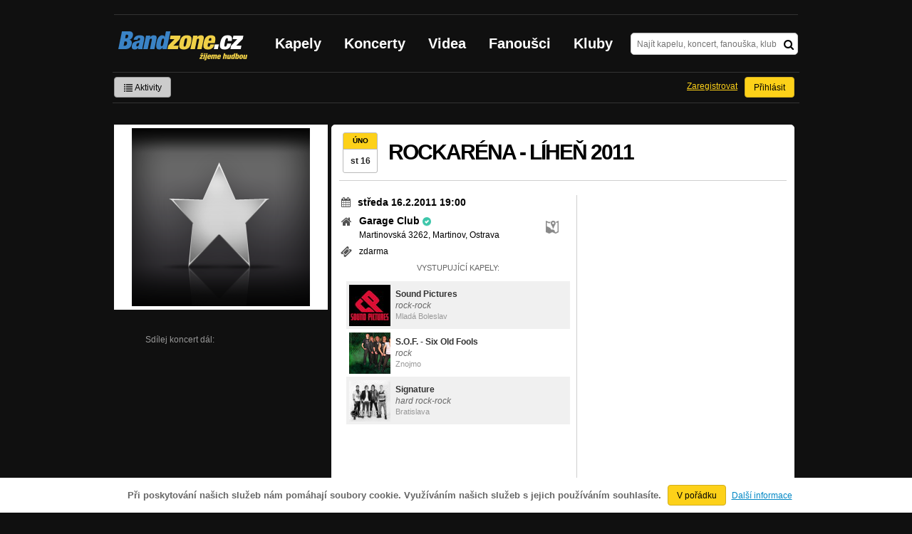

--- FILE ---
content_type: text/html; charset=UTF-8
request_url: https://bandzone.cz/koncert/3788-ostrava-garage-club-rockarena-lihen-2011
body_size: 7225
content:
<!-- @layout_r.phtml -->


<!--@page-header.phtml-->
<!-- $bodyclass:  $head: 
<meta name="description" content="středa 16.2.2011 19:00, Ostrava, ČR, Klub Garage Club, Vstupné: zdarma, Vystoupí: Sound Pictures, S.O.F.  - Six Old Fools a Signature" />
 -->
<!DOCTYPE html>
<!-- @html-head.phtml -->
<html xmlns="http://www.w3.org/1999/xhtml" xml:lang="cs" lang="cs">
<head prefix="og: http://ogp.me/ns# fb: http://ogp.me/ns/fb# bandzone: http://ogp.me/ns/fb/bandzone#">
	<meta http-equiv="Content-Type" content="text/html;charset=utf-8" />
	<script async src="https://www.googletagmanager.com/gtag/js?id=G-QFTNY52YWL"></script>
	<script>

	window.dataLayer = window.dataLayer || [];
	function gtag(){dataLayer.push(arguments);}
	gtag('js', new Date());

	gtag('config', 'G-QFTNY52YWL');
	</script>


        <!-- Facebook Pixel Code -->
        <script>

            !function(f,b,e,v,n,t,s)
            {if(f.fbq)return;n=f.fbq=function(){n.callMethod?
            n.callMethod.apply(n,arguments):n.queue.push(arguments)};
            if(!f._fbq)f._fbq=n;n.push=n;n.loaded=!0;n.version='2.0';
            n.queue=[];t=b.createElement(e);t.async=!0;
            t.src=v;s=b.getElementsByTagName(e)[0];
            s.parentNode.insertBefore(t,s)}(window,document,'script',
            'https://connect.facebook.net/en_US/fbevents.js');
             fbq('init', '619652658954959');
            fbq('track', 'PageView');
        </script>

        <noscript>
            <img height="1" width="1"
           src="https://www.facebook.com/tr?id=619652658954959&ev=PageView
           &noscript=1"/>
        </noscript>
        <!-- End Facebook Pixel Code -->
        <script src='https://www.google.com/recaptcha/api.js'></script>



        <!-- static render-->
	<link href="/assets/css.fonts-faf0c1b.css" media="screen" rel="stylesheet" type="text/css" />
<link href="https://www.gstatic.com/firebasejs/ui/6.0.1/firebase-ui-auth.css" media="screen" rel="stylesheet" type="text/css" />
<link href="/assets/css.base-701d65a.css" media="screen" rel="stylesheet" type="text/css" />
<link href="/assets/css.cms-4dee125.css" media="screen" rel="stylesheet" type="text/css" />
<link href="/assets/css.jquery-ui-0a82bfe.css" media="screen" rel="stylesheet" type="text/css" />
<link href="/assets/css.widgets-637dd8f.css" media="screen" rel="stylesheet" type="text/css" />
<link href="/assets/css.custom2013-klubby-9dda377.css" media="screen" rel="stylesheet" type="text/css" />
<link href="/assets/css.guest-4bafbd1.css" media="screen" rel="stylesheet" type="text/css" />
<link href="/assets/css.custom2014-mattoni-2bc852e.css" media="screen" rel="stylesheet" type="text/css" />

        <!-- static render END-->

	<script>document.documentElement.className += 'js-enabled';</script>

	<!--[if lt IE 9]>
	<script src="/assets/js.IE-html5-add0fa8.js"></script>

	<script src="/assets/js.IE-pngFix-da6d382.js"></script>

	<![endif]-->

	<script src="/js/immediate.js"></script>


	<!--[if IE]>
	<link href="/assets/css.IE-0d1af09.css" media="screen" rel="stylesheet" type="text/css" />

	<![endif]-->

	<!--[if IE 6]>
	<link href="/assets/css.IE6-91ac34b.css" media="screen" rel="stylesheet" type="text/css" />

	<![endif]-->

	<!--[if lt IE 8]>
	<link href="/assets/css.IElt8-8d1d1a7.css" media="screen" rel="stylesheet" type="text/css" />

	<![endif]-->

<script src="https://ajax.googleapis.com/ajax/libs/jquery/1.8.3/jquery.min.js"></script>

<!-- Add firebase -->
<script src="https://cdnjs.cloudflare.com/ajax/libs/firebase/12.3.0/firebase-app-compat.js"></script>
<script src="https://cdnjs.cloudflare.com/ajax/libs/firebase/12.3.0/firebase-auth-compat.js"></script>
<script src="https://www.gstatic.com/firebasejs/ui/6.1.0/firebase-ui-auth__cs.js"></script>


	<meta name="robots" content="all" />


<meta property="fb:app_id" content="320155288046087"/>
<meta property="og:type" content="article"/>
<meta property="og:title" content="ROCKARÉNA - LÍHEŇ 2011"/>
<meta property="og:url" content="https://bandzone.cz/koncert/3788-ostrava-garage-club-rockarena-lihen-2011"/>
<meta property="og:image" content="https://bandzone.cz/img/default/event.png"/>
<meta property="og:site_name" content="Bandzone.cz"/>
<meta property="og:description" content="16.2.2011 19:00:00 Garage Club, Ostrava, Česká Republika"/>


<meta property="fb:app_id" content="320155288046087"/>
<meta property="og:title" content="ROCKARÉNA - LÍHEŇ 2011"/>
<meta property="og:url" content="https://bandzone.cz/3788"/>
<meta property="og:image" content="https://bandzone.cz/img/default/event.png"/>
<meta property="og:site_name" content="Bandzone.cz"/>
<meta property="og:description" content="16.2.2011 19:00:00 Garage Club, Ostrava, Česká Republika"/>


	<script>

		function refreshGemius() {

			//gemius ajax refresh
			if (typeof(pp_gemius_identifier)=='undefined') { return }

			pp_gemius_identifier = pp_gemius_identifier.replace("USED_",'');
			pp_gemius_hit(pp_gemius_identifier);
		}


		var adRefreshLastTime = new Date().getTime();
		var adRefreshHandler = function(e) {

			refreshGemius();

			if (!window.bmone2n) {
				return;
			}

			if (new Date().getTime() - adRefreshLastTime < 10000) {
				return;
			}

			adRefreshLastTime = new Date().getTime();

			var keys = $('.ad').find('[id^="bmone2n-"]').map(function() { return $(this).attr('id').split('-')[1] });
			$(keys).each(function(index, value) {
				bbReload(value)
			});
		};

		var snippetUpdatedLoadTimeout;
		$(window).bind('snippets.updated', function() {
			clearTimeout(snippetUpdatedLoadTimeout);
			snippetUpdatedLoadTimeout = setTimeout(adRefreshHandler, 100); // Pockame, az probehnou hijaxy
		});

	</script>

	<title>
		ROCKARÉNA - LÍHEŇ 2011 | Bandzone.cz
	</title>


	<script>
//		window._start = new Date();
		window.ipAddress = "3.128.205.231";
		window.baseUri = "\/";
	</script>
	<link rel="icon" href="/img/favicon.ico" type="image/x-icon" id="favicon" data-busy="/img/favicon-loading.ico" />
	<script async src="https://pagead2.googlesyndication.com/pagead/js/adsbygoogle.js?client=ca-pub-4546413134477962"
     crossorigin="anonymous"></script>


	
<meta name="description" content="středa 16.2.2011 19:00, Ostrava, ČR, Klub Garage Club, Vstupné: zdarma, Vystoupí: Sound Pictures, S.O.F.  - Six Old Fools a Signature" />


</head>
<!-- @html-head.phtml END -->
<body class="" data-loading="#middle,#left,#full" data-page-class="gig">



<div class="approve-cookies">
    <span class="text">Při poskytování našich služeb nám pomáhají soubory cookie. Využíváním našich služeb s jejich používáním souhlasíte.
    </span>

    <a class="ga-event button" data-ga-event-category="Approve cookies" data-ga-event-action="Click" data-ga-event-label="test" href="/koncert/3788-ostrava-garage-club-rockarena-lihen-2011?do=approveCookies-approve">V pořádku</a>
    <a class="nw" href="https://www.google.com/policies/technologies/cookies/">Další informace</a>

</div>



<!-- @flash-messages.phtml -->
<!-- @flash-messages.phtml -->
<!--@page-header.phtml END-->

<div id="pagecontentwrapper" class="pagecontentdefault">
    <div class="skin-cover">
        <!-- @page-menu.phtml -->

    <div id="page">
        <div id="pageHeaderWrapper">
            <header id="pageHeader">
                <div id="logo">
                        <div class="bandzoneName">Bandzone.cz</div>
                        <div class="bandzoneClaim">žijeme hudbou</div>
                        <a id="logoImage" href="/"></a>
                </div>
                <nav>
<!-- @main-menu.phtml -->
                        <ul id="mainMenu">
				<li><a href="/kapely.html">Kapely</a></li>
				<li><a href="/koncerty">Koncerty</a></li>
				<li><a href="/videa.html">Videa</a></li>
				<li><a href="/fanousci.html">Fanoušci</a></li>
				<li><a href="/kluby.html">Kluby</a></li>
			</ul>
<!--@main-menu.phtml END -->                </nav>
                <div id="search">
<div id="snippet--__form-siteSearchForm" data-loading="#snippet--__form-siteSearchForm" data-scroll-to="#snippet--__form-siteSearchForm" data-scroll-align="#top"><form action="/koncert/3788-ostrava-garage-club-rockarena-lihen-2011?do=siteSearchForm-submit" method="post" name="frm-siteSearchForm"><input type="submit" class="primary button hide default" name="search" value="Hledat" />				<div>
					<input type="text" placeholder="Najít kapelu, koncert, fanouška, klub" class="text" name="query" id="frmsiteSearchForm-query" value="" />
					<button class="submit" type="submit"><i class="fa fa-search"></i></button>
				</div>
</form>

</div>                </div>
            </header><!-- #pageHeader -->

<div id="snippet--userBox" data-snippet-hash="781d692329f98cf76b0ca47a343281a0"><div id="userBox" data-user-class="guest">
			<ul class="userTools homePage">
			<li>
				<a href="https://bandzone.cz/aktivity-promo.html" class="button ga-event secondary" data-ga-event-label="reklama na aktivity - proklik z userboxu" data-ga-event-action="Click" data-ga-event-category="Aktivity" ><i class="icon-list"></i> Aktivity</a>
			</li>
					</ul>

				<ul class="userTools homePage right">


							<li><a class="button" href="/koncert/3788-ostrava-garage-club-rockarena-lihen-2011?do=login">Přihlásit</a></li>
			<li><a class="tool" href="/registrace.html">Zaregistrovat</a></li>
		</ul>
		
		</div>

</div>
<div id="snippet--mattoniHvezdaInternetu2014PermanentMessage" data-snippet-hash="d41d8cd98f00b204e9800998ecf8427e"></div>
	<div class="clear"></div>
        </div>
    </div>
        
<div id="snippet--permanentMessages" data-snippet-hash="d41d8cd98f00b204e9800998ecf8427e"></div><!-- @page-menu.phtml END -->                            <div id="profileHeaderWrapper">
	<div class="clear"></div>
</div>


                            <div id="pageContent" style="display: flex; justify-content: space-between">
                                   <div id="left" style="width: 300px">


                                            <section id="gigProfilePhoto">
<div id="snippet--profilePhoto" data-snippet-hash="f7eeb4627584f945a4d66c74b4765a26">
	<figure>


				<img src="https://bandzone.cz/img/default/event.png" class="default" alt="Profilový obrázek ROCKARÉNA - LÍHEŇ 2011">


	</figure>
</div>

	<div class="eventButtons">
<div id="snippet--attending" data-snippet-hash="d41d8cd98f00b204e9800998ecf8427e"></div>
		<div class="eventShareButtons">
			<div class="text">
				Sdílej koncert dál:
			</div>
			<div class="socialButtons">
				<!-- AddThis Button BEGIN -->
				<div class="addthis_toolbox addthis_default_style addthis_32x32_style">
					<a class="addthis_button_facebook"></a>
					<a class="addthis_button_twitter"></a>
					<a class="addthis_button_google_plusone_share"></a>
				</div>
				<script src="//s7.addthis.com/js/300/addthis_widget.js#pubid=ra-50c7546d63377f3f"></script>
				<!-- AddThis Button END -->
		</div>
		</div>

	</div>

</section>



<div id="snippet--updateLinks" data-snippet-hash="d41d8cd98f00b204e9800998ecf8427e"></div>

<div id="snippet--myBands" data-snippet-hash="d41d8cd98f00b204e9800998ecf8427e"></div>

                                    </div><!-- #left -->                                
                                    <div id="middle" style="width: 650px">
                                            <div  class="block">


                                                    <div class="content" id="gigContent" data-loading="#gigContent" itemscope itemtype="http://data-vocabulary.org/Event">
<div id="snippet--content" data-snippet-hash="1719066b73cdce0dc9efbbef22484bdb">
	<header>

		<span class="event_cal">
			<span class="event_cal_month">úno</span>
			<span class="event_cal_date dark">st 16</span>
		</span>

		<h1 itemprop="summary">ROCKARÉNA - LÍHEŇ 2011</h1>



	</header>


	<section id="gigBands">

		<div class="fakeLine">
			<div class="column">
				<div class="content">

					<section id="gigTimeVenueInfo">
						<div class="gigDateTimeInterval">
							<h2>
								<span class="fa fa-calendar fa-fw"></span> <time itemprop="startDate" datetime="2011-02-16T19:00:00+01:00">středa 16.2.2011 19:00</time>
							</h2>
						</div>

						<section class="map cutter">
							<a href="/klub/garageclubostrava">
								<adress>
									<i class="fa fa-home fa-fw fa-lg"></i> <h3>Garage Club</h3>
									<i class="icon-ok-sign" title="oficiální profil"></i><br>
									<span class="adress">
										Martinovská 3262, Martinov, Ostrava
									</span>
								</adress>
							</a>
							<a href="https://maps.google.com/maps?daddr=Garage+Club%2C+Martinovsk%C3%A1+3262%2C+723+00+Ostrava%2C+%C4%8Cesk%C3%A1+Republika%4049.854258%2C18.183590&amp;ie=UTF8&amp;oe=UTF8&amp;source=embed&amp;output=html" class="nw" title="Ukázat na mapě">
								<img src="/img/map.png" class="iconShowMap" alt="Ukázat na mapě" />
							</a>
						</section>



						<div class="entry">
							<i class="fa fa-ticket fa-fw fa-lg" title="Vstupné"></i> zdarma
						</div>


					</section>

					<div class="clearfix"></div>

				</div>
			</div>



			<div class="column columnBandList">





				<div class="bandList">Vystupující kapely:</div>
				<div class="profileLink band odd">
					<a href="/soundpictures" title="Přejít na profil: Sound Pictures"><img src="https://bzmedia.cz/band/so/soundpictures/gallery/profile.default/z_0JDMT3ye0qgfcV2KZSTKMnXB3C92MR.jpg" alt="Profilový obrázek Sound Pictures" /><div class="description cutter"><h4 class="title cutter">Sound Pictures</h4><span class="genre cutter">rock-rock</span><span class="separator"> / </span><span class="city cutter">Mladá Boleslav</span></div></a>
					<div class="lineupTime">
						
					</div>
					<div class="clearLeft"></div>
				</div>
				<div class="profileLink band">
					<a href="/sof" title="Přejít na profil: S.O.F.  - Six Old Fools"><img src="https://bzmedia.cz/band/so/sof/gallery/profile.default/9ZtPRbJYiyYxCQKdsvqG7H8Q3KqF0Gpg.jpg" alt="Profilový obrázek S.O.F.  - Six Old Fools" /><div class="description cutter"><h4 class="title cutter">S.O.F.  - Six Old Fools</h4><span class="genre cutter">rock</span><span class="separator"> / </span><span class="city cutter">Znojmo</span></div></a>
					<div class="lineupTime">
						
					</div>
					<div class="clearLeft"></div>
				</div>
				<div class="profileLink band odd">
					<a href="/signature" title="Přejít na profil: Signature"><img src="https://bzmedia.cz/band/si/signature/gallery/profile.default/iNzrSNel58HaAx9odoYoTwcRyMjz2K06.jpg" alt="Profilový obrázek Signature" /><div class="description cutter"><h4 class="title cutter">Signature</h4><span class="genre cutter">hard rock-rock</span><span class="separator"> / </span><span class="city cutter">Bratislava</span></div></a>
					<div class="lineupTime">
						
					</div>
					<div class="clearLeft"></div>
				</div>


			</div>

			<div class="clear"></div>
		</div>
	</section>

	<h6 class="inlineblock">Správci koncertu: </h6>
		<a href="/fan/veedee" class="inlineblock">VeeDee</a>, 
		<a href="/fan/kristinakrpcova" class="inlineblock">GarageClubOstrava</a>, 
		<a href="/fan/martinlevay" class="inlineblock">Martin Lévay</a>

	<div class="inlineblock right">
		<div class="moreGig">
			Zobrazit více koncertů ve <strong><a href="https://bandzone.cz/koncerty/2026-01-21/5km/3762-Ostrava">městě Ostrava</a></strong>
		</div>
	</div>




</div></div>

                                                    <div class="clear"></div>

                                            </div><!-- .block -->
                                                                                                                            </div><!-- #middle -->
                                    <div class="clear"></div>
                            </div><!-- #pageContent -->
    </div>
    <!-- footer.phtml -->
<div id="pageFooterWrapper">

    <footer id="pageFooter">

        <div id="footerColumn1" class="column">

            <section id="pageFooterSitemap">
                <h3>Bandzone.cz</h3>
                <nav>
                    <ul>
                        <li>
                            <a href="/kapely.html">Kapely</a>
                        </li>
                        <li>
                            <a href="/gig.geo-search/default">Koncerty</a>
                        </li>
                        <li>
                            <a href="/videa.html">Videa</a>
                        </li>
                        <li>
                            <a href="/fanousci.html">Fanoušci</a>
                        </li>
                        <li>
                            <a href="/kluby.html">Kluby</a>
                        </li>
                        <li>
                            <a href="/souteze.html">Soutěže</a>
                        </li>
                        <li>
                            <a href="https://blog.bandzone.cz/">Bandzone.cz blog</a>
                        </li>
                    </ul>
                </nav>

            </section>

        </div>


        <div id="footerColumn2" class="column add">

            <section id="pageFooterAdveritsment">
                <h3>Inzerce a ostatní projekty</h3>
                <nav>
                    <ul>
                        <li>
                            <a href="/rezervace-top-promo.html">Rezervace top promo pozice na homepage</a>
                        </li>
                        <li>
                            <a href="/inzerce.html">Inzerce</a>
                        </li>
                    </ul>
                </nav>

                <nav class="social-links">
                    <a class="facebook" title="Facebook profil Bandzone.cz" href="http://www.facebook.com/pages/Bandzonecz/179947119205" target="_blank"><i class="fa fa-facebook-square"></i></a>
                    <a class="youtube" title="Youtube kanál" href="https://www.youtube.com/user/bandzone" target="_blank"><i class="fa fa-youtube-square"></i></a>
                    <a class="twitter" title="Twitter" href="http://twitter.com/bandzone" target="_blank"><i class="fa fa-twitter-square"></i></a>
                    <a class="instagram" title="Instagram"  href="https://instagram.com/bandzone.cz/" target="_blank"><i class="fa fa-instagram"></i></a>
                </nav>
            </section>
        </div>

        <div class="column">
            <section id="pageFooterFollow">
                <h3>Služby pro kapely</h3>
                <nav>
                    <ul>
                                                <li>
                            <a href="/sluzby-pro-kapely/clanek/presskit.html">Presskity</a>
                        </li>
                        <li>
                            <a href="/sluzby-pro-kapely/clanek/prodejhudbu-cz.html">Prodejhudbu.cz</a>
                        </li>
                        <li>
                            <a href="/sluzby-pro-kapely/clanek/bandzone-doprava-mercedes-sprinter-8-1-mist.html">Doprava kapel</a>
                        </li>
                    </ul>
                </nav>
            </section>
        </div>

        <div id="footerColumn3" class="column">

            <section id="pageFooterSupport">
                <h3>Podpora</h3>
                <nav>
                    <ul>
                        <li>
                            <a href="/napoveda.html">
                                Nápověda &amp; <abbr title="často kladené otázky">FAQ</abbr>
                            </a>
                        </li>
                        <li>
                            <a href="/kontakt.html">Kontakt</a>
                        </li>
                        <li>
                            <a href="/podminky-pouzivani.html">Podmínky používání</a>
                        </li>
                        <li>
                            <a href="/o-bandzone.html">O Bandzone.cz</a>
                        </li>
                        <li>
                            <a href="/presskit-a-dtp.html">Loga a dtp.</a>
                        </li>
                    </ul>
                </nav>
            </section>

        </div>

        <div id="footerColumn4" class="column">

            <div id="footerStats">
<dl>

	<dt>
      Registrovaných skupin
	</dt>
	<dd>
		46 824
	</dd>

	<dt>
      Registrovaných fanoušků
	</dt>
	<dd>
		226 140
	</dd>

	<dt>
      Skladeb v databázi
	</dt>
	<dd>
		337 600
	</dd>



</dl>
            </div>

        </div>

        <div class="clearLeft"></div>

    </footer>

</div>

<div id="snippet--adminContainer" data-snippet-hash="68b329da9893e34099c7d8ad5cb9c940">
</div><!-- //footer.phtml --></div>
<!-- @page-footer.phtml -->
	<script>
<!--//--><![CDATA[//><!--
var pp_gemius_identifier = new String('.co7y6bYeKGdv658Qc0d15eALV.UcKdCxKYtFLe_AtT.p7');

function gemius_pending(i) { window[i] = window[i] || function() { var x = window[i+'_pdata'] = window[i+'_pdata'] || []; x[x.length]=arguments;};};
gemius_pending('gemius_hit'); gemius_pending('gemius_event'); gemius_pending('pp_gemius_hit'); gemius_pending('pp_gemius_event');
(function(d,t) { try { var gt=d.createElement(t),s=d.getElementsByTagName(t)[0]; gt.setAttribute('async','async'); gt.setAttribute('defer','defer');
gt.src='//gacz.hit.gemius.pl/xgemius.js'; s.parentNode.insertBefore(gt,s);} catch (e) {}})(document,'script');

var _gaq = window._gaq || [];
_gaq.push(['_setAccount', 'UA-407459-1']);

	_gaq.push(['_setCustomVar', 1, "PageClass", "gig", 3]);
	_gaq.push(['_setCustomVar', 2, "UserClass", "guest", 3]);

_gaq.push(['_setDomainName', '.bandzone.cz']);
_gaq.push(['_setAllowHash', false]);
_gaq.push(['_trackPageview']);


//--><!]]>
</script>
<script src="/js/swfobject/swfobject-2.2.js"></script>
<script src="/js/jquery/jquery.uid.js"></script>
<script src="/js/base/flash.js"></script>
<script src="/js/jquery/jquery.json.js"></script>
<script src="/js/jquery/jquery.cookie.js"></script>
<script src="/js/jquery/jquery.ba-hashchange.js"></script>
<script src="/js/jquery/jquery.mousewheel.js"></script>
<script src="/js/jquery/jquery.blockUI.js"></script>
<script src="/js/jquery/jquery.scrollTo.js"></script>
<script src="/js/jquery/jquery.Jcrop.js"></script>
<script src="/js/jquery/jquery.disableEvent.js"></script>
<script src="/js/jquery/jquery.showpassword.js"></script>
<script src="/js/jquery/jquery.unveil.js"></script>
<script src="/js/jquery/jquery.sticky.js"></script>
<script src="/js/jquery/password.strength.js"></script>
<script src="/js/bootstrap/bootstrap-modal.js"></script>
<script src="https://ajax.googleapis.com/ajax/libs/jqueryui/1.9.0/jquery-ui.min.js"></script>
<script src="/js/widget/ui.logger.js"></script>
<script src="/js/widget/ui.inputClear.js"></script>
<script src="/js/widget/ui.item.js"></script>
<script src="/js/widget/ui.textCompleter.js"></script>
<script src="/js/widget/ui.textareaMeter.js"></script>
<script src="/js/widget/ui.textareaExpand.js"></script>
<script src="/js/widget/ui.paginator.js"></script>
<script src="/js/widget/ui.multiselect.js"></script>
<script src="/js/widget/ui.authors.js"></script>
<script src="/js/widget/ui.scroller.js"></script>
<script src="/js/widget/ui.ytplayer.js"></script>
<script src="/js/widget/jquery.ui.timepicker.js"></script>
<script src="/js/widget/jquery.ui.timepicker-cs.js"></script>
<script src="/js/widget/jquery.slides.js"></script>
<script src="/js/jquery/nivo-lightbox.js"></script>
<script src="/js/media/youtube.js"></script>
<script src="/assets/js.base-ab3201d.js"></script>
<script src="/js/analytics/google/bandzone.js"></script>
<script src="/js/analytics/google/homepage.js"></script>
<script src="/js/analytics/google/profile.js"></script>
<script src="/js/analytics/google/gig.js"></script>
<script src="/assets/js.js2-common-197ff65.js"></script>
<script src="/assets/js.lightbox-7ba4c1a.js"></script>
<script src="/assets/js.guest-4bafbd1.js"></script>


<!-- debug var ads: -->

<!--[if lt IE 8]>
<script src="/assets/js.IElt8-3fdb24e.js"></script>

<![endif]-->


<div id="fb-root"></div>
<script>
	$.getScript('//connect.facebook.net/cs_CZ/all.js', function(){
		window.fbAsyncInit = function() {
			FB.init({
				appId: "320155288046087",
				xfbml: true
			});
		};
	});
</script>

<!-- Ad-blocker detector -->
<div id="ad-block-detector" class="Adsense GoogleAd ad-468x60 reklama-box ad_font advert-square sklik-block topreklama AD-POST AdBar AdBox AdMedium"><p>&nbsp;</p></div>

</html>
<!--

0.000368	cc(editor)
0.000275	cc(apiUserToken)
0.026914	static_files_header
0.000954	cc(approveCookies)
0.002489	cc(siteSearchForm)
0.003854	cc(userBox)
0.000391	cc(mattoniHvezdaInternetu2014PermanentMessage)
0.001296	cc(footerStats)
0.004615	cc(adminContainer)

-->
<!-- @page-footer.phtml END --><!-- @layout_r.phtml END -->

--- FILE ---
content_type: application/javascript
request_url: https://bandzone.cz/assets/js.base-ab3201d.js
body_size: 9900
content:
(function($){$.blockUI.defaults.message="";$.blockUI.defaults.overlayCSS={};$.blockUI.defaults.css={};$.datepicker.regional["cs"]={closeText:"Zavřít",prevText:"&#x3c;Dříve",nextText:"Později&#x3e;",currentText:"Nyní",monthNames:["leden","únor","březen","duben","květen","červen","červenec","srpen","září","říjen","listopad","prosinec"],monthNamesShort:["led","úno","bře","dub","kvě","čer","čvc","srp","zář","říj","lis","pro"],dayNames:["neděle","pondělí","úterý","středa","čtvrtek","pátek","sobota"],dayNamesShort:["ne","po","út","st","čt","pá","so"],dayNamesMin:["ne","po","út","st","čt","pá","so"],weekHeader:"Týd",dateFormat:"dd.mm.yy",firstDay:1,isRTL:false,showMonthAfterYear:false,yearSuffix:"",constrainInput:false};$.datepicker.setDefaults($.datepicker.regional["cs"]);$.settings=$.settings||{};$.extend($.settings,{textareaMeter:{intervals:[["meter-ok",0,90],["meter-warning",90,100],["meter-error",100]]}});$.extend($.settings,{dialog:{autoOpen:false,modal:true,title:false,width:760,height:400,resizable:false,draggable:false,position:"center",sticky:true}})})(jQuery);
(function($){$.support.placeholder=false;test=document.createElement("input");if("placeholder"in test)$.support.placeholder=true})(jQuery);
(function($){var Hijax=function(){this.hijaxChain={};this.unhijaxChain={}};Hijax.prototype={add:function(k,hf,uhf){uhf=uhf||$.noop;this.hijaxChain[k]=hf;this.unhijaxChain[k]=uhf;this.callHijax(k,$("body"))},callHijax:function(name,context,args){args=args||[];this.hijaxChain[name].apply(context,args)},callUnhijax:function(name,context,args){args=args||[];this.unhijaxChain[name].apply(context,args)},callHijaxChain:function(context,args){for(var name in this.hijaxChain){this.callHijax(name,context,args)}},callUnhijaxChain:function(context,args){for(var name in this.unhijaxChain){this.callUnhijax(name,context,args)}}};$.hijax=new Hijax;$.fn.extend({bzBlock:function(){var overlayClass="blockOverlay loading";if($(this).height()<72){overlayClass+=" blockOverlaySmall loading"}$(this).block({baseZ:20020,overlayClass:overlayClass,overlayCSS:{opacity:.6}});return this},hijax:function(name){if(name!==undefined){$.hijax.callHijax(name,this,arguments);return this}$.hijax.callHijaxChain(this,arguments);return this},unhijax:function(name){if(name!==undefined){$.hijax.callUnhijax(name,this,arguments);return this}$.hijax.callUnhijaxChain(this,arguments);return this},loadingStart:function(){$.each($(this),function(){if(!$(this).hasClass("ajax-loading")){$.loadingElements.push(this);$(this).bzBlock().addClass("ajax-loading")}});return this}});$.extend($,{loadingElements:[],loadingStop:function(){$.each($.loadingElements,function(){$(this).unblock();$(this).removeClass("ajax-loading")});$.loadingElements=[];return this}})})(jQuery);
(function($){$.support.pushState="pushState"in window.history;$.extend(window,{getHash:function(){var l=window.location;var parts=l.toString().split("#");var hash=parts[1];if(hash&&hash[0]=="!"){hash=hash.substr(1)}return parts[1]},getReferer:function(relative){var l=window.location;var parts=l.toString().split("#");var hash=parts[1];if(hash&&hash[0]=="!"){hash=hash.substr(1)}if(hash&&hash[0]==="/"){if(relative){return hash}else{return[l.protocol,"//",l.host,hash].join("")}}else{if(relative){return[l.pathname,l.search].join("")}else{return[l.protocol,"//",l.host,l.pathname,l.search].join("")}}},urlEncode:function(s){return encodeURIComponent(s).replace(/\%20/g,"+").replace(/!/g,"%21").replace(/'/g,"%27").replace(/\(/g,"%28").replace(/\)/g,"%29").replace(/\*/g,"%2A").replace(/\~/g,"%7E")}});$.extend($,{submitSelector:"input[type=submit],input[type=image],button[type=submit]",ajaxLinkHandler:function(event){if(event.button||event.ctrlKey||event.shiftKey||event.altKey||event.metaKey){return true}var url=$(this).attr("href");if(/^#/.test(url)){return true}if(/:\/\//.test(url)){var re=/:\/\/([^\./]+\.[^\/]+)\//,docDomain=re.exec(document.location.href),urlDomain=re.exec(url);if(docDomain[1]!=urlDomain[1]){return true}}event.preventDefault();ajaxUpdateState($(this),url)},formSubmitHandler:function(event){var $form=$(this.form);$form.find(".hasPlaceholder").each(function(){$(this).val("")});if($(event.target).data("prevent-ajax")||$form.data("prevent-ajax")){$form.data("prevent-ajax",true);return true}$form.data("prevent-ajax",false);event.preventDefault();if(window.tinyMCE){$form.find(":tinymce").each(function(){$(this).tinymce().save()})}var data=$form.serializeArray();data.push({name:$(this).attr("name"),value:$(this).val()});ajaxUpdateState($(this),$form.action(),{data:data,type:"POST"})}});$.fn.parentSerializeArray=$.fn.serializeArray;$.extend($.fn,{serializeArray:function(){var data=$(this).parentSerializeArray();data.push({name:"referer",value:window.getReferer()});return data},action:function(){return $(this).attr("action").split("#")[0]}});$(document).ajaxSuccess(function(event,request,options){if(request.readyState===0){return}if(options.useGlobalSuccess){var jsonResponse=$.parseJSON(request.responseText);if(jsonResponse&&jsonResponse["flash"]&&!jsonResponse["redirect"]){for(var i in jsonResponse["flash"]){$.log.log(jsonResponse["flash"][i]["message"],jsonResponse["flash"][i]["type"])}}}});$(document).ajaxSend(function(event,jqxhr,settings){var current=window.location.protocol+"//"+window.location.hostname;var isCrossdomain=settings.url.indexOf("http")===0&&settings.url.indexOf(current)===-1;if(isCrossdomain){settings.crossDomain=true;settings.xhrFields=settings.xhrFields||{};settings.xhrFields.withCredentials=true}});$(window).bind("beforeunload",function(){$(window).data("isUnloading",true)});$(document).ajaxError(function(event,request,options,error){var response,message;if(request.responseText){response=$.parseJSON(request.responseText);if("userMessage"in response){message=response.userMessage}}$.loadingStop();if(!message){switch(request.status){case 500:message="Vyskytl se nějaký problém na straně serveru. My o něm v tuhle chvíli už víme a budeme se snažit to co nejdřív napravit.";break;case 503:message="Omlouváme se, probíhá údržba serveru, zkuste to prosím za chvíli.";break;case 404:message="Obsah, který požadujete, neexistuje.";break;case 401:case 403:if(response.fullReload){return}message="K požadované akci nemáte dostatečné oprávnění.";break;default:message="Při komunikaci se serverem došlo k chybě (ajaxError)."}}if(message&&error!="abort"&&!$(window).data("isUnloading")){$.log.error(message)}});var checkData=$.checkData=function(data,params){var i=params.length;while(i--){if(data[params[i]]===undefined){return false}}return true};var snippetUpdateStrategy={_default:function($wrapper,content,$context){$wrapper.unhijax();if(window.innerShiv){$wrapper.empty().append(window.innerShiv(content,true))}else{$wrapper.html(content)}$wrapper.hijax()},loadMore:function($wrapper,content,$context){if($context.parentsUntil($wrapper.parent(),"#"+$wrapper.attr("id")).length){var elementId=$context.data("append-id"),selector="#"+elementId,$current=$wrapper.find(selector),$content=$("<div />").appendTo(document.body).hide().html(content);var $selectedContent=$($content.find(selector).contents()).hide();$current.append($selectedContent);$selectedContent.show("slide",{direction:"up"},500);var loadMoreHtml=$content.find("div.loadMore").html();if(loadMoreHtml){$wrapper.find("div.loadMore").html(loadMoreHtml).show()}else{$wrapper.find("div.loadMore").remove()}$content.remove();$wrapper.unhijax().hijax()}else{this._default($wrapper,content,$context)}},more:function($wrapper,content,$context){var snippetId=$context.data("snippet-id");var appendAfterId=$context.data("append-after-snippet-id");if(snippetId===$wrapper.selector.substr(1)){$("<div />",{id:snippetId}).html(content).insertAfter($("#"+appendAfterId)).hijax()}else{this._default($wrapper,content,$context)}},selective:function($wrapper,content,$context){if($context.parentsUntil($wrapper.parent(),"#"+$wrapper.attr("id")).length){var appendSelector=$context.data("append-selector"),replaceSelector=$context.data("replace-selector"),removeSelector=$context.data("remove-selector"),$lastAppendCurrent=$wrapper.find(appendSelector).last(),$replaceCurrent=$wrapper.find(replaceSelector),$content=$("<div />").appendTo(document.body).hide().html(content),$appendNew=$content.find(appendSelector),$replaceNew=$content.find(replaceSelector),appended=[];$(removeSelector).unhijax().remove();$appendNew.each(function(){if($wrapper.find("#"+$(this).attr("id")).length==0){appended.push($(this).insertAfter($lastAppendCurrent))}});var $appended=$(appended).map(function(){return this.toArray()});$appended.hijax();if($replaceCurrent.length){$replaceCurrent.replaceWith($replaceNew)}else{$wrapper.append($replaceNew)}$content.remove()}else{this._default($wrapper,content,$context)}}};var updateSnippets=$.updateSnippets=function(data,$context){var snippets=data["snippets"]||{},snippetHashes=data["snippetHashes"]||{},updated=[],method=$context.data("snippet-update")||"_default";for(var id in snippets){var snippet=snippets[id],snippetHash=snippetHashes[id],$wrapper=$("#"+id),oldSnippetHash=$wrapper.attr("data-snippet-hash");if(method=="_default"&&oldSnippetHash&&oldSnippetHash==snippetHash){continue}snippetUpdateStrategy[method]($wrapper,snippet,$context);$wrapper.attr("data-snippet-hash",snippetHashes[id]);updated.push($wrapper.get(0))}return $(updated)};var ajaxUpdateStateRequest;var ajaxUpdateState=$.ajaxUpdateState=function(context,url,options){if(typeof context==="string"){options=url;url=context;context=$("body")}options=options||{};var type=options["type"]||"GET";var data=options["data"]||{};var pushState="pushState"in options?options.pushState:true;if(pushState){if($(context).data("push-state")!==undefined){pushState=!!$(context).data("push-state")}}if(url.indexOf("#")>-1){url=url.split("#")[0]}if(!url||url.charAt(0)!=="/"&&url.substring(0,4)!=="http"){return}data["referer"]=window.getReferer();try{ajaxUpdateStateRequest&&ajaxUpdateStateRequest.abort()}catch(e){}if(context!==undefined){$($(context).closest("*[data-loading]").attr("data-loading")).loadingStart()}ajaxUpdateStateRequest=$.ajax({type:type,url:url,data:data,headers:{"X-Requested-With":"XMLHttpRequest"},useGlobalSuccess:true,complete:function(request,textStatus){if(!request.status){ajaxUpdateStateRequest=undefined;return}var data=$.parseJSON(request.responseText);if(data&&data["redirect"]){var fullReload=data["fullReload"]||data["redirect"].indexOf(window.location.protocol)!==0;if(fullReload){ajaxUpdateStateRequest=undefined;window.location=data["redirect"];return}ajaxUpdateStateRequest=undefined;$.ajaxUpdateState(context,data["redirect"]);return}if(!checkData(data,["snippets","url"])){$.log.error("Při komunikaci se serverem došlo k chybě (snippets or url not set).");ajaxUpdateStateRequest=undefined;return}var $closest=$(context).closest("*[data-dialog-snippet]");var dialogSnippet=$closest.attr("data-dialog-snippet");var dialogHtml=false;if(dialogSnippet){var names=dialogSnippet.replace(/\s*/,"").split(",");var i=names.length;while(i--){var name=names[i];var parts=name.split("#");name=parts[0];var id=parts[1];if(data["snippets"][name]){if(id){var el=$(data["snippets"][name]).find("*").andSelf().filter("#"+id);if(el.size()){dialogHtml=el.html()}}else{dialogHtml=data["snippets"][name]}}}}var newTitle="title"in data?data["title"]:document.title;if(dialogHtml){var $dialog=$("#dialog");if(!$dialog.dialog("isOpen")){var dialogOptions={};$.extend(dialogOptions,$.settings["dialog"],$.parseJSON($closest.attr("data-dialog-javascript-options")||{}));$("#dialog").dialog("option",dialogOptions)}data["snippets"]={dialog:dialogHtml};$("#dialog").attr("data-dialog-snippet",id||name).dialog("open")}else{$("#dialog").dialog("close");if(data["url"]!=window.getReferer(true)&&pushState){if($.support.pushState){window.history.replaceState({ajax:true},document.title);window.history.pushState({ajax:true},newTitle,data["url"])}else{$(window).data("suppressHashchange",true);window.location.hash="!"+data["url"]}}}document.title=newTitle;$.loadingStop();var $data=$(context).closest("*[data-scroll-to]");if($data.size()&&(!data["preventSubmit"]||data["forceScrollTo"])){var scrollToSelector=$data.attr("data-scroll-to");var scrollAlign=$data.attr("data-scroll-align")||"top";var scrollParent=$($data.attr("data-scroll-parent")||document.body)}var $updated=updateSnippets(data,$(context));$(window).trigger("snippets.updated",[$(context),$updated]);if(scrollToSelector){var $scrollTarget=$(scrollToSelector).not(":inViewport");if($scrollTarget.length){setTimeout(function(){$(scrollParent).scrollTo($scrollTarget.stop(true,true),{duration:$.fx.speeds["fast"]})},200)}}ajaxUpdateStateRequest=undefined;if(window._gaq){window._gaq.push(["_trackPageview"])}}});$(context).trigger("updatestate",[ajaxUpdateStateRequest])};$("body").keydown(function(e){if(e.keyCode==27&&!(e.ctrlKey||e.shiftKey||e.altKey||e.metaKey)){try{ajaxUpdateStateRequest&&ajaxUpdateStateRequest.abort()}catch(e){}}});$(function(){$('<div id="dialog" data-loading="#dialog"/>').dialog($.settings["dialog"]);if($.support.pushState){$(window).bind("popstate",function(e){var oe=e.originalEvent;if(oe.state&&"ajax"in oe.state&&oe.state.ajax){var url=document.location.href;ajaxUpdateState(url)}})}else{$(window).bind("hashchange",function(){if($(window).data("suppressHashchange")){$(window).data("suppressHashchange",false)}else{var url=window.getReferer();var data={};ajaxUpdateState(url)}})}})})(jQuery);
(function($){$.hijax.add("destructiveConfirm",function(){$(this).find(".destructive").bind("click.destructive",function(e){var question=$(this).attr("data-confirm-title");if(!question){question="Jste si jistý"}if(!confirm(question+" ?")){e.preventDefault();e.stopImmediatePropagation()}})},function(){$(this).find(".destructive").unbind("click.destructive")});$.hijax.add("imagesUnveil",function(){$(this).find("img[data-src]").unveil(200)});$.hijax.add("newWindow",function(){$(this).find("a.nw,div.cms a").bind("click.nw",function(event){event.preventDefault();window.open($(this).attr("href"),"_blank")})},function(){$(this).find("a.nw,div.cms a").unbind("click.nw")});$.hijax.add("smoothScroll",function(){$(this).find("a[href*=#]:not([href=#])").bind("click.smoothScroll",function(){if(location.pathname.replace(/^\//,"")==this.pathname.replace(/^\//,"")&&location.hostname==this.hostname){var target=$(this.hash);target=target.length?target:$("[name="+this.hash.slice(1)+"]");if(target.length){$("html,body").animate({scrollTop:target.offset().top},1e3);return false}}})},function(){$(this).find("a[href*=#]:not([href=#])").unbind("click.smoothScroll")});$.hijax.add("touchHoverFix",function(){$(this).find(".touch").bind("touchstart",function(e){$(this).addClass("touch-hover");return false}).bind("touchend",function(e){$(this).removeClass("touch-hover")})},function(){$(this).find(".touch").unbind("touchstart,touchend")});$.hijax.add("readmore",function(){$(this).find(".readmore").each(function(){var $readmore=$(this);var $original=$readmore.find(".original").hide();var $truncated=$('<div class="truncated">'+$readmore.data("readmoreTruncated")+"</div>").appendTo($readmore);var $link=$('<a class="link">'+$readmore.data("readmoreOpenlink")+"</a>").bind("click",function(){if($original.is(":visible")){$original.hide();$truncated.show();$link.text($readmore.data("readmoreOpenlink"))}else{$original.show();$truncated.hide();$link.text($readmore.data("readmoreCloselink"))}}).appendTo($readmore)})},function(){});$.hijax.add("shrunk.tooltip",function(){$(this).parent().find(".profileLink.shrunk").on("mouseover",function(){var $a=$(this).find("a");$a.data("title",$a.attr("title")).attr("title","")}).on("mouseout",function(){var $a=$(this).find("a");$a.attr("title",$a.data("title"))}).tooltip({items:"div.profileLink",content:function(){var $clone=$(this).clone().removeClass("shrunk").find("img").remove().end(),$link=$clone.find("a");if($link.count){$clone.html($clone.find("a").html())}return $clone},position:{my:"left top",at:"right bottom",offset:"-10 -10",collision:"flipfit"}})},function(){$(this).parent().find(".profileLink.shrunk",this).tooltip("destroy")});$.hijax.add("scroller",function(){$(this).find("div.scroller-vertical").scroller({axis:"y"});$(this).find("div.scroller-horizontal").scroller({axis:"x"})},function(){$(this).find(".ui-scroller").scroller("destroy")});$.hijax.add("lightbox",function(){$(this).find("a.lightbox").attr("data-lightbox-gallery","default").nivoLightbox({errorMessage:"Obsah se nepodařilo načíst."})},function(){});$.hijax.add("slidesjs",function(){$(this).find(".slidesjs").each(function(){var options=$(this).data("options"),children=$(this).children();if(children.length){if(children.length==1){options.play={active:false}}$(this).slidesjs(options)}})},function(){$(this).find(".slidesjs").each(function(){if($(this).data("plugin_slidesjs")){$(this).slidesjs("destroy")}})});$.hijax.add("clicktoggleclass",function(){$(".click-toggle-class",this).bind("click",function(e){if($(e.target).is("a,button,input,textarea")){return}var $this=$(this);var cls=$this.data("clickToggleClassName")||"open";$this.toggleClass(cls)})},function(){});$.hijax.add("highlight",function(){$(".highlight").each(function(){var $this=$(this);var color=$this.data("highlightColor")||"#fdd119";var duration=$this.data("highlightDuration")||1e3;setTimeout(function(){$this.effect("highlight",{color:color},duration)},1e3)})},function(){});$.hijax.add("sticky",function(){$(this).find(".bz-sticky").each(function(){var $this=$(this);var fromBottom=542;$this.sticky({bottomSpacing:0,topSpacing:10,fixedFromBottom:fromBottom});setTimeout(function(){$this.sticky("update")},300)})})})(jQuery);
(function($){$.hijax.add("flashObject",function(){$(this).find("div.flash-object").flashEmbed()},function(){$(this).find("div.flash-object").flashRemove()})})(jQuery);
(function($){$.hijax.add("paginator",function(){$(this).find("div.paginator").each(function(){$(this).hide();var lastUrl=$(this).find("a.page.last").attr("href");var url=$(this).find("a.page.last").prev().attr("href");var loading=$(this).find("a.page.last").attr("data-loading");var items=$(this).attr("data-paginator-items");var split0=lastUrl.split(/;|\&|\?/);var split1=url.split(/;|\&|\?/);var match;do{var token0=split0.pop();var token1=split1.pop();if(token0!==token1){match=token0;break}}while(token0&&token1);var keyPages=match.split("=");var key=keyPages[0];var pages=keyPages[1];var currentUrl=$(this).find("a.current").attr("href");var current=0;if(currentUrl.match(key+"=(\\d+)")){current=currentUrl.match(key+"=(\\d+)")[0].split("=")[1]-1}var createUrl=function(page){var re=new RegExp("([?&;])"+key+"=(\\d+)");return lastUrl.replace(re,"$1"+key+"="+parseInt(page+1))};var wrapper=$("<div />").insertAfter(this);var paginator=$(wrapper).paginator({links:10,pages:pages,current:current,url:createUrl,loading:loading,items:items})})},function(){$(this).find(".ui-paginator").paginator("destroy")})})(jQuery);
$(function(){$.hijax.add("gallery",function(){$(this).find("#galleryImageDetail figure.galleryImage a.image").bind("mouseover.gallery",function(){$("#galleryImageDetail .imageControlRight").addClass("hover")}).bind("mouseout.gallery",function(){$("#galleryImageDetail .imageControlRight").removeClass("hover")});$("body").bind("keyup.gallery",function(e){if(e.keyCode==39){$("#galleryImageDetail .imageControlRight").trigger("click")}if(e.keyCode==37){$("#galleryImageDetail .imageControlLeft").trigger("click")}})},function(){$(this).find("#galleryImageDetail figure.galleryImage a.image").unbind(".gallery");$("body").unbind("keyup.gallery")})});
(function($){if(!$.support.placeholder){$.hijax.add("form-placehoder",function(){var $active=$(document.activeElement),$text=$(this).find("input.text[placeholder],textarea[placeholder]"),onBlur=function(){if($(this).attr("placeholder")&&(!$(this).val()||$(this).val()==$(this).attr("placeholder"))){$(this).addClass("hasPlaceholder").val($(this).attr("placeholder"))}};$text.each(function(){var $this=$(this);$this.bind("focus.placeholder",function(){if($(this).attr("placeholder")&&$(this).val()==$(this).attr("placeholder")){$(this).val("").removeClass("hasPlaceholder")}}).bind("blur.placehoder",onBlur);onBlur.apply($this)});$active.focus()},function(){$(this).find("input.text[placeholder],textarea[placeholder]").unbind(".placeholder")})}})(jQuery);
(function($){$.hijax.add("form-input-clear",function(){$(this).find("input.inputClear").each(function(){$(this).inputClear()})},function(){$(this).find("input.inputClear").each(function(){$(this).inputClear("destroy")})})})(jQuery);
(function($){$.hijax.add("form-autofocus",function(){var $this=$(this);setTimeout(function(){var $autofocus=$this.find("input.autofocus,textarea.autofocus,input[autofocus],textarea[autofocus]").filter(":last");if($autofocus.length){$autofocus[0].focus();if($autofocus.not(":inViewport").length){$(document.body).scrollTo($autofocus[0].form)}}},50)})})(jQuery);
(function($){$.hijax.add("form-trigger-submit",function(){$(this).find("input.triggerSubmit,select.triggerSubmit").each(function(){var $this=$(this),on=$this.data("trigger-submit-on");on&&$this.bind(on+".triggerSubmit",function(){$(this).parents("form").trigger("submit")})})},function(){$(this).find("input.triggerSubmit,select.triggerSubmit").unbind(".triggerSubmit")})})(jQuery);
(function($){$.hijax.add("change.textarea",function(){var changeMonitor=function(){var val=$(this).val();if(val!=$(this).data("value")){$(this).data("value",val);$(this).trigger("change.textarea")}};$(this).find("form textarea:not(.rich)").each(function(){if(!$(this).data("monitored")){$(this).data("monitored",true);$(this).data("value","");$(this).bind("focus.textarea",function(){var self=this;$(this).data("timer",setInterval(function(){changeMonitor.apply(self)},100))}).bind("blur.textarea",function(){clearInterval($(this).data("timer"))});changeMonitor.apply(this)}})},function(){$(this).find("form textarea:not(.rich)").each(function(){try{clearInterval($(this).data("timer"))}catch(e){}$(this).data("monitored",false);$(this).unbind(".textarea")})})})(jQuery);
(function($){})(jQuery);
(function($){$.hijax.add("form-multiselect",function(){$(this).find("select.multiselect").each(function(){var $this=$(this),options=$this.data("widgetOptions")||{};$this.multiselect(options)})},function(){$(this).find("select.multiselect").multiselect("destroy")})})(jQuery);
(function($){$.hijax.add("form-datetime",function(){$(this).find("input.datePicker").each(function(){var options={changeMonth:true,changeYear:true};$.extend(options,$.parseJSON($(this).attr("data-javascript-options")||{}));$(this).attr("autocomplete","off");$(this).datepicker(options)});$(this).find("input.timePicker").each(function(){$(this).timepicker({showPeriodLabels:false})})},function(){$(this).find("input.datePicker").datepicker("destroy")})})(jQuery);
(function($){$.hijax.add("form-textarea",function(){$(this).find("textarea.smart").each(function(){var $this=$(this);if($this.attr("data-limit")){$this.textareaMeter({max:$this.attr("data-limit"),intervals:$.settings.textareaMeter.intervals})}if($this.attr("data-expanding")=="true"){$this.textareaExpand()}if($this.attr("data-submit-on-enter")){$this.on("keydown",function(event){if(event.keyCode==13){event.preventDefault();$this.parents("form").trigger("submit")}})}})},function(){$(this).find("textarea.smart").each(function(){if($(this).attr("data-limit")){$(this).textareaMeter("destroy")}if($(this).attr("data-expanding")=="true"){$(this).textareaExpand("destroy")}})})})(jQuery);
(function($){$.hijax.add("textCompleter",function(){$(this).find("div.textCompleter").not(".creatingItem").each(function(){$(this).find(">input.completer").textCompleter()})},function(){$(this).find("div.textCompleter>input.completer").textCompleter("destroy")})})(jQuery);
(function($){$.hijax.add("form-range",function(){$(this).find("input[type=range]").each(function(){var $this=$(this),$form=$this.parents("form");if(!$this.data("hasRange")){var min=parseInt($this.attr("min")||0),max=parseInt($this.attr("max")||100),step=parseInt($this.attr("step")||1),$ranges=$this,values=[$this.val()],$handles;if($this.attr("rel")){var $ranges=$form.find("input[rel="+$this.attr("rel")+"]"),values=$.map($ranges,function(e){return parseInt($(e).val())})}function update($ranges,values){$ranges.each(function(i,e){var $e=$(e),$h=$handles.eq(i),$d=$("<span />").text(values[i]);$e.val(values[i]);if($e.data("andLess")&&values[i]==min){$d.text("<"+values[i]).addClass("min")}if($e.data("andMore")&&values[i]==max){$d.text(values[i]+"+").addClass("max")}$h.html($d)})}var $slider=$("<div />").addClass("ui-range-slider").appendTo($this.parent().css("position","relative")).slider({range:values.length>1,min:parseInt(min),max:parseInt(max),step:parseInt(step),values:values,slide:function(event,ui){if(ui.values[0]>max-3||ui.values[1]<min+3){event.stopPropagation();return false}update($ranges,ui.values)}});$ranges.data("hasRange",true).hide().each(function(){$form.find("label[for="+$(this).attr("id")+"]").hide()});$handles=$slider.slider("widget").find("a.ui-slider-handle");update($ranges,values)}})},function(){$(this).find("input[type=range]").each(function(){if($(this).data("hasRange")){var $this=$(this),$form=$this.parents("form");if($this.attr("rel")){$form.find("input[rel="+$this.attr("rel")+"]").show()}$(this).parent().find("ui-range-slider").slider("destroy")}})})})(jQuery);
(function($){$.hijax.add("form",function(){$(this).find("form.ajax").each(function(){var $form=$(this);$form.find($.submitSelector).not(".default,.no-submit").bind("click.ajaxForm",$.formSubmitHandler);$form.bind("submit",function(event){var $defaultSubmit=$(this).find($.submitSelector);if($defaultSubmit.length>0){$defaultSubmit=$defaultSubmit.filter(".default").eq(0).get(0)}$.formSubmitHandler.apply($defaultSubmit,[event])})})},function(){$(this).find("form.ajax").each(function(){var $form=$(this);$form.find($.submitSelector).unbind("click.ajaxForm")})})})(jQuery);
(function($){$.hijax.add("form-fanRegistration",function(){var $signupForm=$("#signup-form");if($signupForm.size()){$signupForm.find("#frmemailSignupForm-password").passStrength({userid:"#frmemailSignupForm-email",noPass:"no-password",samePass:"same-as-login",shortPass:"short-password",badPass:"bad-password",goodPass:"good-password",strongPass:"strong-password",baseStyle:"result-password"})}})})(jQuery);
(function($){$.hijax.add("notification",function(){var $this=$(this);var $notification=$("#notification",$this);if($notification.length){var $headerSlider=$(".notifHeaderSliderWrapper");$(".showMoreFavBand",$notification).bind("click",function(){$headerSlider.toggleClass("open");$(this).toggleClass("open")}).css("cursor","pointer")}},function(){})})(jQuery);
(function($){$.hijax.add("youtubeVideo",$.media.youtube.embedVideos,$.media.youtube.removeVideos)})(jQuery);
(function($){$.hijax.add("promoReservationStory",function(){var $perex=$("#promoReservationStoryPerex");if($perex.size()){var $content=$("#promoReservationStoryContent");$perex.find("a").on("click",function(e){e.preventDefault();$perex.hide();$content.fadeIn(300)})}},function(){var $content=$("#promoReservationStoryContent").unbind("click")});$.hijax.add("spark2014",function(){$(".badge-form-checkbox",this).each(function(){var $checkbox=$(this);if($checkbox.length){$checkbox.bind("change",function(){$(this.form).trigger("submit")})}})},function(){})})(jQuery);
(function($){$.hijax.add("ajax",function(){$(this).find("a.ajax").bind("click.ajax",$.ajaxLinkHandler)},function(){$(this).find("a.ajax").unbind("click.ajax")})})(jQuery);
(function($){$(function(){var $promo=$("#promo"),videoInivisibleOpacity=1e-4;$promo.find("li.video").each(function(){var teaserLoopInterval=null,checkStateInterval=null,preloaded=false;function preload(p,pStart){console.log("preload start: %s, state: %s",pStart,p.getPlayerState());p.setPlaybackQuality("medium");p.mute();p.seekTo(pStart,true);console.log("preload start: %s, state: %s",pStart,p.getPlayerState())}function startLoop(p,lStart,lEnd,force){console.log("start loop start: %s, end: %s, force: %s",lStart,lEnd,force);preloaded=true;p.mute();if(p.getCurrentTime()>=lEnd||force){p.seekTo(lStart,true)}if(p.getPlayerState()!==1){console.log("startloopplay");p.playVideo()}teaserLoopInterval=setInterval(function(){if(p.getCurrentTime()>=lEnd){p.seekTo(lStart,true)}},250)}function endLoop(p,pStart){console.log("end loop pStart: %s",pStart);preloaded=true;clearInterval(teaserLoopInterval);p.unMute();if(pStart!==null){p.seekTo(pStart,true)}}function stopLoop(p,lStart){console.log("stop loop pStart: %s",lStart);preloaded=true;clearInterval(teaserLoopInterval);p.seekTo(lStart,true);p.pauseVideo()}function uiStartLoop($progress,$description){$description.stop(true,true).fadeIn();$progress.stop(true,true).fadeOut(function(){clearInterval(checkStateInterval)})}function uiEndLoop($progress,$description){$description.stop(true,true).fadeOut();$progress.stop(true,true).fadeIn()}function getProgress(plr,width,adjust){adjust=(adjust||0)/1e3;return Math.ceil(Math.min((plr.getCurrentTime()+adjust)/plr.getDuration(),1)*width)}var vp=$(this).find(".band img").ytplayer({youtubeId:$(this).attr("data-video-code")}),w=vp.data("ytplayer"),$self=$(this),$band=$self.find(".band"),lStart=parseFloat($(this).attr("data-loop-start")),lEnd=parseFloat($(this).attr("data-loop-end")),pStart=$self.attr("data-play-start")?parseFloat($self.attr("data-play-start")):null;w.load(function(){var $overlay=w.getOverlay(),p=w.getPlayer(),$progress=$('<div class="video-progress-bg"><div class="video-progress"></div></div>"').appendTo($overlay).hide(),$description=$self.find(".description").detach().appendTo($overlay);if(!$self.is(".active")){$band.css("opacity",videoInivisibleOpacity)}else{$band.css("zIndex",45)}var globalStateChangeName="playerStateChange_"+$(p).attr("id");window[globalStateChangeName]=function(newState){console.log("globalstatechangename, player: %s, newState: %d, preloaded: %s, playerstate",newState.target.getVideoEmbedCode(),newState.data,preloaded,p.getPlayerState());if(newState.data>-1&&!preloaded){console.log("globstatechange event, pause");preloaded=true;p.pauseVideo()}if(newState.data==0){console.log("globstatechange event, play");p.playVideo()}};p.addEventListener("onStateChange",window[globalStateChangeName]);preload(p,lStart);console.log("after preload, video: %s state: %s",p.getVideoEmbedCode(),p.getPlayerState());$overlay.bind("mouseenter",function(){var pw=$progress.width();clearInterval(checkStateInterval);checkStateInterval=setInterval(function(){$progress.find(".video-progress").stop(true,true).animate({width:getProgress(p,pw,100)+"px"},100)},100);$progress.find(".video-progress").stop(true,true).css({width:getProgress(p,pw)+"px"});p.unMute();uiEndLoop($progress,$description)}).bind("mouseleave",function(){p.mute();uiStartLoop($progress,$description)});if($band.is(".external")){$band.bind("click",function(){$overlay.trigger("mouseleave")})}});$(this).bind("activate.hp-promo",function(){console.log("activate.hp-promo trigger");var w=vp.data("ytplayer");w.load(function(){var p=w.getPlayer(),$overlay=w.getOverlay();console.log("activate.hp-promo trigger starting loop");startLoop(p,lStart,lEnd,true);$overlay.show()})});$(this).bind("deactivate.hp-promo",function(){console.log("activate.hp-promo trigger");var w=vp.data("ytplayer");w.load(function(){var p=w.getPlayer(),$overlay=w.getOverlay();$overlay.hide();stopLoop(p,lStart)})})});var $promoItems=$promo.find("li .tab").bind("mouseover",function(){var $li=$(this).parent("li");if(!$li.is(".active")){switchPromo($li)}});$promoItems.bind("click",function(e){var $a=$(this).parent().find("a.band");if($a.is(".nw")){$a.trigger("click")}else{window.location=$a.attr("href")}e.preventDefault()});var switchPromo=function(li){var $active=$("#promo li.active"),$next=$(li),$activeBand=$active.find(".band"),$nextBand=$next.find(".band"),isVideo=$nextBand.parents("li").is(".video");$activeBand.stop(true,true);$nextBand.stop(true,true);if(isVideo){$nextBand.css("opacity",videoInivisibleOpacity)}else{$nextBand.hide()}$nextBand.css({zIndex:50,visibility:"visible"}).trigger("activate.hp-promo");$activeBand.css({zIndex:45,visibility:"visible"});$active.removeClass("active");$next.addClass("active");var cb=function(){$activeBand.trigger("deactivate.hp-promo").css({zIndex:40,visibility:"hidden"})};if($.browser.msie&&$.browser.version<=6){$nextBand.show();cb()}else{if(isVideo){$nextBand.animate({opacity:1},800,cb)}else{$nextBand.fadeIn(800,cb)}}};var promoChangeInterval;var startPromoChange=function(){stopPromoChange();promoChangeInterval=setInterval(function(){var $next=$("#promo li.active").next("li");if(!$next.size()){$next=$promoItems.eq(0).parent()}switchPromo($next)},8e3)};var stopPromoChange=function(){clearInterval(promoChangeInterval)};$promo.bind("mouseleave",startPromoChange);$promo.bind("mouseenter",stopPromoChange);$("#promo li.active .band").trigger("activate.hp-promo");startPromoChange()})})(jQuery);
(function($){$.reporter=$.reporter||{};$.extend($.reporter,{TYPE_BUG:1,TYPE_CONTENT:2,TYPE_FEATURE:3,TYPE_FUCK:4,TYPE_AUTO:100,TYPE_AUTO_PLAYER:101,TYPE_AUTO_UPLOADER:102,getClientData:function($formField){var data={};data.flashVersion=swfobject.getFlashPlayerVersion();data.screen=window.screen;$formField.val($.toJSON(data))}});$.hijax.add("reporter",function(){var $reporter=$("#reporter",this);$.reporter.getClientData($reporter.find("form input[name=clientData]"));$reporter.find("form input[name=satan]").val(666)})})(jQuery);